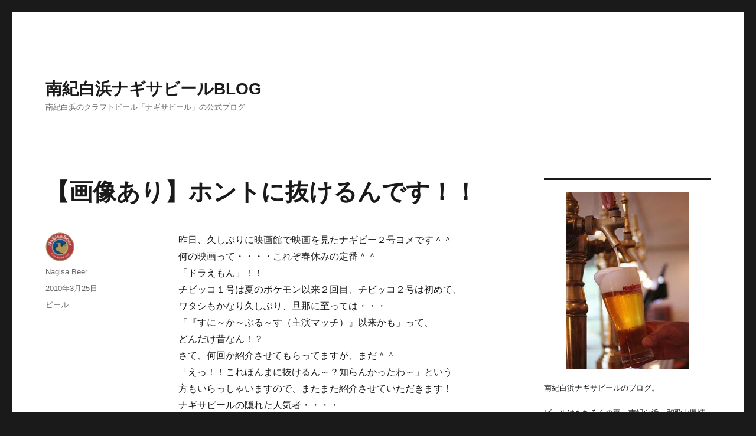

--- FILE ---
content_type: text/html; charset=UTF-8
request_url: https://www.nagisa.co.jp/blog/?p=2963
body_size: 13500
content:
<!DOCTYPE html>
<html lang="ja" class="no-js">
<head>
	<meta charset="UTF-8">
	<meta name="viewport" content="width=device-width, initial-scale=1">
	<link rel="profile" href="http://gmpg.org/xfn/11">
		<link rel="pingback" href="https://www.nagisa.co.jp/blog/xmlrpc.php">
		<script>(function(html){html.className = html.className.replace(/\bno-js\b/,'js')})(document.documentElement);</script>
<title>【画像あり】ホントに抜けるんです！！ &#8211; 南紀白浜ナギサビールBLOG</title>
<meta name='robots' content='max-image-preview:large' />
<link rel='dns-prefetch' href='//fonts.googleapis.com' />
<link href='https://fonts.gstatic.com' crossorigin rel='preconnect' />
<link rel="alternate" type="application/rss+xml" title="南紀白浜ナギサビールBLOG &raquo; フィード" href="https://www.nagisa.co.jp/blog/?feed=rss2" />
<link rel="alternate" type="application/rss+xml" title="南紀白浜ナギサビールBLOG &raquo; コメントフィード" href="https://www.nagisa.co.jp/blog/?feed=comments-rss2" />
<link rel="alternate" type="application/rss+xml" title="南紀白浜ナギサビールBLOG &raquo; 【画像あり】ホントに抜けるんです！！ のコメントのフィード" href="https://www.nagisa.co.jp/blog/?feed=rss2&#038;p=2963" />
<link rel="alternate" title="oEmbed (JSON)" type="application/json+oembed" href="https://www.nagisa.co.jp/blog/index.php?rest_route=%2Foembed%2F1.0%2Fembed&#038;url=https%3A%2F%2Fwww.nagisa.co.jp%2Fblog%2F%3Fp%3D2963" />
<link rel="alternate" title="oEmbed (XML)" type="text/xml+oembed" href="https://www.nagisa.co.jp/blog/index.php?rest_route=%2Foembed%2F1.0%2Fembed&#038;url=https%3A%2F%2Fwww.nagisa.co.jp%2Fblog%2F%3Fp%3D2963&#038;format=xml" />
<style id='wp-img-auto-sizes-contain-inline-css' type='text/css'>
img:is([sizes=auto i],[sizes^="auto," i]){contain-intrinsic-size:3000px 1500px}
/*# sourceURL=wp-img-auto-sizes-contain-inline-css */
</style>
<style id='wp-emoji-styles-inline-css' type='text/css'>

	img.wp-smiley, img.emoji {
		display: inline !important;
		border: none !important;
		box-shadow: none !important;
		height: 1em !important;
		width: 1em !important;
		margin: 0 0.07em !important;
		vertical-align: -0.1em !important;
		background: none !important;
		padding: 0 !important;
	}
/*# sourceURL=wp-emoji-styles-inline-css */
</style>
<style id='wp-block-library-inline-css' type='text/css'>
:root{--wp-block-synced-color:#7a00df;--wp-block-synced-color--rgb:122,0,223;--wp-bound-block-color:var(--wp-block-synced-color);--wp-editor-canvas-background:#ddd;--wp-admin-theme-color:#007cba;--wp-admin-theme-color--rgb:0,124,186;--wp-admin-theme-color-darker-10:#006ba1;--wp-admin-theme-color-darker-10--rgb:0,107,160.5;--wp-admin-theme-color-darker-20:#005a87;--wp-admin-theme-color-darker-20--rgb:0,90,135;--wp-admin-border-width-focus:2px}@media (min-resolution:192dpi){:root{--wp-admin-border-width-focus:1.5px}}.wp-element-button{cursor:pointer}:root .has-very-light-gray-background-color{background-color:#eee}:root .has-very-dark-gray-background-color{background-color:#313131}:root .has-very-light-gray-color{color:#eee}:root .has-very-dark-gray-color{color:#313131}:root .has-vivid-green-cyan-to-vivid-cyan-blue-gradient-background{background:linear-gradient(135deg,#00d084,#0693e3)}:root .has-purple-crush-gradient-background{background:linear-gradient(135deg,#34e2e4,#4721fb 50%,#ab1dfe)}:root .has-hazy-dawn-gradient-background{background:linear-gradient(135deg,#faaca8,#dad0ec)}:root .has-subdued-olive-gradient-background{background:linear-gradient(135deg,#fafae1,#67a671)}:root .has-atomic-cream-gradient-background{background:linear-gradient(135deg,#fdd79a,#004a59)}:root .has-nightshade-gradient-background{background:linear-gradient(135deg,#330968,#31cdcf)}:root .has-midnight-gradient-background{background:linear-gradient(135deg,#020381,#2874fc)}:root{--wp--preset--font-size--normal:16px;--wp--preset--font-size--huge:42px}.has-regular-font-size{font-size:1em}.has-larger-font-size{font-size:2.625em}.has-normal-font-size{font-size:var(--wp--preset--font-size--normal)}.has-huge-font-size{font-size:var(--wp--preset--font-size--huge)}.has-text-align-center{text-align:center}.has-text-align-left{text-align:left}.has-text-align-right{text-align:right}.has-fit-text{white-space:nowrap!important}#end-resizable-editor-section{display:none}.aligncenter{clear:both}.items-justified-left{justify-content:flex-start}.items-justified-center{justify-content:center}.items-justified-right{justify-content:flex-end}.items-justified-space-between{justify-content:space-between}.screen-reader-text{border:0;clip-path:inset(50%);height:1px;margin:-1px;overflow:hidden;padding:0;position:absolute;width:1px;word-wrap:normal!important}.screen-reader-text:focus{background-color:#ddd;clip-path:none;color:#444;display:block;font-size:1em;height:auto;left:5px;line-height:normal;padding:15px 23px 14px;text-decoration:none;top:5px;width:auto;z-index:100000}html :where(.has-border-color){border-style:solid}html :where([style*=border-top-color]){border-top-style:solid}html :where([style*=border-right-color]){border-right-style:solid}html :where([style*=border-bottom-color]){border-bottom-style:solid}html :where([style*=border-left-color]){border-left-style:solid}html :where([style*=border-width]){border-style:solid}html :where([style*=border-top-width]){border-top-style:solid}html :where([style*=border-right-width]){border-right-style:solid}html :where([style*=border-bottom-width]){border-bottom-style:solid}html :where([style*=border-left-width]){border-left-style:solid}html :where(img[class*=wp-image-]){height:auto;max-width:100%}:where(figure){margin:0 0 1em}html :where(.is-position-sticky){--wp-admin--admin-bar--position-offset:var(--wp-admin--admin-bar--height,0px)}@media screen and (max-width:600px){html :where(.is-position-sticky){--wp-admin--admin-bar--position-offset:0px}}

/*# sourceURL=wp-block-library-inline-css */
</style><style id='global-styles-inline-css' type='text/css'>
:root{--wp--preset--aspect-ratio--square: 1;--wp--preset--aspect-ratio--4-3: 4/3;--wp--preset--aspect-ratio--3-4: 3/4;--wp--preset--aspect-ratio--3-2: 3/2;--wp--preset--aspect-ratio--2-3: 2/3;--wp--preset--aspect-ratio--16-9: 16/9;--wp--preset--aspect-ratio--9-16: 9/16;--wp--preset--color--black: #000000;--wp--preset--color--cyan-bluish-gray: #abb8c3;--wp--preset--color--white: #fff;--wp--preset--color--pale-pink: #f78da7;--wp--preset--color--vivid-red: #cf2e2e;--wp--preset--color--luminous-vivid-orange: #ff6900;--wp--preset--color--luminous-vivid-amber: #fcb900;--wp--preset--color--light-green-cyan: #7bdcb5;--wp--preset--color--vivid-green-cyan: #00d084;--wp--preset--color--pale-cyan-blue: #8ed1fc;--wp--preset--color--vivid-cyan-blue: #0693e3;--wp--preset--color--vivid-purple: #9b51e0;--wp--preset--color--dark-gray: #1a1a1a;--wp--preset--color--medium-gray: #686868;--wp--preset--color--light-gray: #e5e5e5;--wp--preset--color--blue-gray: #4d545c;--wp--preset--color--bright-blue: #007acc;--wp--preset--color--light-blue: #9adffd;--wp--preset--color--dark-brown: #402b30;--wp--preset--color--medium-brown: #774e24;--wp--preset--color--dark-red: #640c1f;--wp--preset--color--bright-red: #ff675f;--wp--preset--color--yellow: #ffef8e;--wp--preset--gradient--vivid-cyan-blue-to-vivid-purple: linear-gradient(135deg,rgb(6,147,227) 0%,rgb(155,81,224) 100%);--wp--preset--gradient--light-green-cyan-to-vivid-green-cyan: linear-gradient(135deg,rgb(122,220,180) 0%,rgb(0,208,130) 100%);--wp--preset--gradient--luminous-vivid-amber-to-luminous-vivid-orange: linear-gradient(135deg,rgb(252,185,0) 0%,rgb(255,105,0) 100%);--wp--preset--gradient--luminous-vivid-orange-to-vivid-red: linear-gradient(135deg,rgb(255,105,0) 0%,rgb(207,46,46) 100%);--wp--preset--gradient--very-light-gray-to-cyan-bluish-gray: linear-gradient(135deg,rgb(238,238,238) 0%,rgb(169,184,195) 100%);--wp--preset--gradient--cool-to-warm-spectrum: linear-gradient(135deg,rgb(74,234,220) 0%,rgb(151,120,209) 20%,rgb(207,42,186) 40%,rgb(238,44,130) 60%,rgb(251,105,98) 80%,rgb(254,248,76) 100%);--wp--preset--gradient--blush-light-purple: linear-gradient(135deg,rgb(255,206,236) 0%,rgb(152,150,240) 100%);--wp--preset--gradient--blush-bordeaux: linear-gradient(135deg,rgb(254,205,165) 0%,rgb(254,45,45) 50%,rgb(107,0,62) 100%);--wp--preset--gradient--luminous-dusk: linear-gradient(135deg,rgb(255,203,112) 0%,rgb(199,81,192) 50%,rgb(65,88,208) 100%);--wp--preset--gradient--pale-ocean: linear-gradient(135deg,rgb(255,245,203) 0%,rgb(182,227,212) 50%,rgb(51,167,181) 100%);--wp--preset--gradient--electric-grass: linear-gradient(135deg,rgb(202,248,128) 0%,rgb(113,206,126) 100%);--wp--preset--gradient--midnight: linear-gradient(135deg,rgb(2,3,129) 0%,rgb(40,116,252) 100%);--wp--preset--font-size--small: 13px;--wp--preset--font-size--medium: 20px;--wp--preset--font-size--large: 36px;--wp--preset--font-size--x-large: 42px;--wp--preset--spacing--20: 0.44rem;--wp--preset--spacing--30: 0.67rem;--wp--preset--spacing--40: 1rem;--wp--preset--spacing--50: 1.5rem;--wp--preset--spacing--60: 2.25rem;--wp--preset--spacing--70: 3.38rem;--wp--preset--spacing--80: 5.06rem;--wp--preset--shadow--natural: 6px 6px 9px rgba(0, 0, 0, 0.2);--wp--preset--shadow--deep: 12px 12px 50px rgba(0, 0, 0, 0.4);--wp--preset--shadow--sharp: 6px 6px 0px rgba(0, 0, 0, 0.2);--wp--preset--shadow--outlined: 6px 6px 0px -3px rgb(255, 255, 255), 6px 6px rgb(0, 0, 0);--wp--preset--shadow--crisp: 6px 6px 0px rgb(0, 0, 0);}:where(.is-layout-flex){gap: 0.5em;}:where(.is-layout-grid){gap: 0.5em;}body .is-layout-flex{display: flex;}.is-layout-flex{flex-wrap: wrap;align-items: center;}.is-layout-flex > :is(*, div){margin: 0;}body .is-layout-grid{display: grid;}.is-layout-grid > :is(*, div){margin: 0;}:where(.wp-block-columns.is-layout-flex){gap: 2em;}:where(.wp-block-columns.is-layout-grid){gap: 2em;}:where(.wp-block-post-template.is-layout-flex){gap: 1.25em;}:where(.wp-block-post-template.is-layout-grid){gap: 1.25em;}.has-black-color{color: var(--wp--preset--color--black) !important;}.has-cyan-bluish-gray-color{color: var(--wp--preset--color--cyan-bluish-gray) !important;}.has-white-color{color: var(--wp--preset--color--white) !important;}.has-pale-pink-color{color: var(--wp--preset--color--pale-pink) !important;}.has-vivid-red-color{color: var(--wp--preset--color--vivid-red) !important;}.has-luminous-vivid-orange-color{color: var(--wp--preset--color--luminous-vivid-orange) !important;}.has-luminous-vivid-amber-color{color: var(--wp--preset--color--luminous-vivid-amber) !important;}.has-light-green-cyan-color{color: var(--wp--preset--color--light-green-cyan) !important;}.has-vivid-green-cyan-color{color: var(--wp--preset--color--vivid-green-cyan) !important;}.has-pale-cyan-blue-color{color: var(--wp--preset--color--pale-cyan-blue) !important;}.has-vivid-cyan-blue-color{color: var(--wp--preset--color--vivid-cyan-blue) !important;}.has-vivid-purple-color{color: var(--wp--preset--color--vivid-purple) !important;}.has-black-background-color{background-color: var(--wp--preset--color--black) !important;}.has-cyan-bluish-gray-background-color{background-color: var(--wp--preset--color--cyan-bluish-gray) !important;}.has-white-background-color{background-color: var(--wp--preset--color--white) !important;}.has-pale-pink-background-color{background-color: var(--wp--preset--color--pale-pink) !important;}.has-vivid-red-background-color{background-color: var(--wp--preset--color--vivid-red) !important;}.has-luminous-vivid-orange-background-color{background-color: var(--wp--preset--color--luminous-vivid-orange) !important;}.has-luminous-vivid-amber-background-color{background-color: var(--wp--preset--color--luminous-vivid-amber) !important;}.has-light-green-cyan-background-color{background-color: var(--wp--preset--color--light-green-cyan) !important;}.has-vivid-green-cyan-background-color{background-color: var(--wp--preset--color--vivid-green-cyan) !important;}.has-pale-cyan-blue-background-color{background-color: var(--wp--preset--color--pale-cyan-blue) !important;}.has-vivid-cyan-blue-background-color{background-color: var(--wp--preset--color--vivid-cyan-blue) !important;}.has-vivid-purple-background-color{background-color: var(--wp--preset--color--vivid-purple) !important;}.has-black-border-color{border-color: var(--wp--preset--color--black) !important;}.has-cyan-bluish-gray-border-color{border-color: var(--wp--preset--color--cyan-bluish-gray) !important;}.has-white-border-color{border-color: var(--wp--preset--color--white) !important;}.has-pale-pink-border-color{border-color: var(--wp--preset--color--pale-pink) !important;}.has-vivid-red-border-color{border-color: var(--wp--preset--color--vivid-red) !important;}.has-luminous-vivid-orange-border-color{border-color: var(--wp--preset--color--luminous-vivid-orange) !important;}.has-luminous-vivid-amber-border-color{border-color: var(--wp--preset--color--luminous-vivid-amber) !important;}.has-light-green-cyan-border-color{border-color: var(--wp--preset--color--light-green-cyan) !important;}.has-vivid-green-cyan-border-color{border-color: var(--wp--preset--color--vivid-green-cyan) !important;}.has-pale-cyan-blue-border-color{border-color: var(--wp--preset--color--pale-cyan-blue) !important;}.has-vivid-cyan-blue-border-color{border-color: var(--wp--preset--color--vivid-cyan-blue) !important;}.has-vivid-purple-border-color{border-color: var(--wp--preset--color--vivid-purple) !important;}.has-vivid-cyan-blue-to-vivid-purple-gradient-background{background: var(--wp--preset--gradient--vivid-cyan-blue-to-vivid-purple) !important;}.has-light-green-cyan-to-vivid-green-cyan-gradient-background{background: var(--wp--preset--gradient--light-green-cyan-to-vivid-green-cyan) !important;}.has-luminous-vivid-amber-to-luminous-vivid-orange-gradient-background{background: var(--wp--preset--gradient--luminous-vivid-amber-to-luminous-vivid-orange) !important;}.has-luminous-vivid-orange-to-vivid-red-gradient-background{background: var(--wp--preset--gradient--luminous-vivid-orange-to-vivid-red) !important;}.has-very-light-gray-to-cyan-bluish-gray-gradient-background{background: var(--wp--preset--gradient--very-light-gray-to-cyan-bluish-gray) !important;}.has-cool-to-warm-spectrum-gradient-background{background: var(--wp--preset--gradient--cool-to-warm-spectrum) !important;}.has-blush-light-purple-gradient-background{background: var(--wp--preset--gradient--blush-light-purple) !important;}.has-blush-bordeaux-gradient-background{background: var(--wp--preset--gradient--blush-bordeaux) !important;}.has-luminous-dusk-gradient-background{background: var(--wp--preset--gradient--luminous-dusk) !important;}.has-pale-ocean-gradient-background{background: var(--wp--preset--gradient--pale-ocean) !important;}.has-electric-grass-gradient-background{background: var(--wp--preset--gradient--electric-grass) !important;}.has-midnight-gradient-background{background: var(--wp--preset--gradient--midnight) !important;}.has-small-font-size{font-size: var(--wp--preset--font-size--small) !important;}.has-medium-font-size{font-size: var(--wp--preset--font-size--medium) !important;}.has-large-font-size{font-size: var(--wp--preset--font-size--large) !important;}.has-x-large-font-size{font-size: var(--wp--preset--font-size--x-large) !important;}
/*# sourceURL=global-styles-inline-css */
</style>

<style id='classic-theme-styles-inline-css' type='text/css'>
/*! This file is auto-generated */
.wp-block-button__link{color:#fff;background-color:#32373c;border-radius:9999px;box-shadow:none;text-decoration:none;padding:calc(.667em + 2px) calc(1.333em + 2px);font-size:1.125em}.wp-block-file__button{background:#32373c;color:#fff;text-decoration:none}
/*# sourceURL=/wp-includes/css/classic-themes.min.css */
</style>
<link rel='stylesheet' id='twentysixteen-fonts-css' href='https://fonts.googleapis.com/css?family=Merriweather%3A400%2C700%2C900%2C400italic%2C700italic%2C900italic%7CInconsolata%3A400&#038;subset=latin%2Clatin-ext' type='text/css' media='all' />
<link rel='stylesheet' id='genericons-css' href='https://www.nagisa.co.jp/blog/wp-content/plugins/jetpack/_inc/genericons/genericons/genericons.css?ver=3.1' type='text/css' media='all' />
<link rel='stylesheet' id='twentysixteen-style-css' href='https://www.nagisa.co.jp/blog/wp-content/themes/twentysixteen/style.css?ver=6.9' type='text/css' media='all' />
<link rel='stylesheet' id='twentysixteen-block-style-css' href='https://www.nagisa.co.jp/blog/wp-content/themes/twentysixteen/css/blocks.css?ver=20181230' type='text/css' media='all' />
<script type="text/javascript" src="https://www.nagisa.co.jp/blog/wp-includes/js/jquery/jquery.min.js?ver=3.7.1" id="jquery-core-js"></script>
<script type="text/javascript" src="https://www.nagisa.co.jp/blog/wp-includes/js/jquery/jquery-migrate.min.js?ver=3.4.1" id="jquery-migrate-js"></script>
<link rel="https://api.w.org/" href="https://www.nagisa.co.jp/blog/index.php?rest_route=/" /><link rel="alternate" title="JSON" type="application/json" href="https://www.nagisa.co.jp/blog/index.php?rest_route=/wp/v2/posts/2963" /><link rel="EditURI" type="application/rsd+xml" title="RSD" href="https://www.nagisa.co.jp/blog/xmlrpc.php?rsd" />
<meta name="generator" content="WordPress 6.9" />
<link rel="canonical" href="https://www.nagisa.co.jp/blog/?p=2963" />
<link rel='shortlink' href='https://www.nagisa.co.jp/blog/?p=2963' />
		<script>
			document.documentElement.className = document.documentElement.className.replace( 'no-js', 'js' );
		</script>
				<style>
			.no-js img.lazyload { display: none; }
			figure.wp-block-image img.lazyloading { min-width: 150px; }
							.lazyload, .lazyloading { opacity: 0; }
				.lazyloaded {
					opacity: 1;
					transition: opacity 400ms;
					transition-delay: 0ms;
				}
					</style>
		<style type="text/css">.recentcomments a{display:inline !important;padding:0 !important;margin:0 !important;}</style></head>

<body class="wp-singular post-template-default single single-post postid-2963 single-format-standard wp-embed-responsive wp-theme-twentysixteen">
<div id="page" class="site">
	<div class="site-inner">
		<a class="skip-link screen-reader-text" href="#content">コンテンツへスキップ</a>

		<header id="masthead" class="site-header" role="banner">
			<div class="site-header-main">
				<div class="site-branding">
					
											<p class="site-title"><a href="https://www.nagisa.co.jp/blog/" rel="home">南紀白浜ナギサビールBLOG</a></p>
												<p class="site-description">南紀白浜のクラフトビール「ナギサビール」の公式ブログ</p>
									</div><!-- .site-branding -->

							</div><!-- .site-header-main -->

					</header><!-- .site-header -->

		<div id="content" class="site-content">

<div id="primary" class="content-area">
	<main id="main" class="site-main" role="main">
		
<article id="post-2963" class="post-2963 post type-post status-publish format-standard hentry category-7">
	<header class="entry-header">
		<h1 class="entry-title">【画像あり】ホントに抜けるんです！！</h1>	</header><!-- .entry-header -->

	
	
	<div class="entry-content">
		<p>昨日、久しぶりに映画館で映画を見たナギビー２号ヨメです＾＾<br />
何の映画って・・・・これぞ春休みの定番＾＾<br />
「ドラえもん」！！<br />
チビッコ１号は夏のポケモン以来２回目、チビッコ２号は初めて、<br />
ワタシもかなり久しぶり、旦那に至っては・・・<br />
「『すに～か～ぶる～す（主演マッチ）』以来かも」って、<br />
どんだけ昔なん！？<br />
さて、何回か紹介させてもらってますが、まだ＾＾<br />
「えっ！！これほんまに抜けるん～？知らんかったわ～」という<br />
方もいらっしゃいますので、またまた紹介させていただきます！<br />
ナギサビールの隠れた人気者・・・・<br />
　■□■ナギサビールオリジナル栓抜きキーホルダー■□■<br />
NagisaBeerの刻印がイイかんじでしょ～～＾＾<br />
で、もちろんホントに栓、抜けます！！<br />
ナギサビールの栓だけじゃなく、なんでも＾＾<br />
で、実はなんと・・・Ｍａｄｅ　in　Ｕ・Ｓ・Ａなんです～♪<br />
ナギビースタッフはみ～んな、いつでもどこでもすぐに！！<br />
ナギサビールをシュポッと出来るように、肌身離さず持ってます＾＾<br />
フツーにいいカンジでしょ♪<br />
工場とバーリィでお買い求めいただけます～～♪<br />
<center><img   data-src='//image.space.rakuten.co.jp/lg01/02/0000021802/22/img1cd2e04czik5zj.jpeg' class='img_d lazyload' src='[data-uri]'><noscript><img src='//image.space.rakuten.co.jp/lg01/02/0000021802/22/img1cd2e04czik5zj.jpeg' class='img_d'></noscript></center></p>
	</div><!-- .entry-content -->

	<footer class="entry-footer">
		<span class="byline"><span class="author vcard"><img alt=''  data-srcset='https://secure.gravatar.com/avatar/12d275bccffd8572f558639b62dc60b34c3323092ecfa873b5119095b338bff3?s=98&#038;d=mm&#038;r=g 2x'  height='49' width='49' decoding='async' data-src='https://secure.gravatar.com/avatar/12d275bccffd8572f558639b62dc60b34c3323092ecfa873b5119095b338bff3?s=49&#038;d=mm&#038;r=g' class='avatar avatar-49 photo lazyload' src='[data-uri]' /><noscript><img alt='' src='https://secure.gravatar.com/avatar/12d275bccffd8572f558639b62dc60b34c3323092ecfa873b5119095b338bff3?s=49&#038;d=mm&#038;r=g' srcset='https://secure.gravatar.com/avatar/12d275bccffd8572f558639b62dc60b34c3323092ecfa873b5119095b338bff3?s=98&#038;d=mm&#038;r=g 2x' class='avatar avatar-49 photo' height='49' width='49' decoding='async'/></noscript><span class="screen-reader-text">投稿者 </span> <a class="url fn n" href="https://www.nagisa.co.jp/blog/?author=2">Nagisa Beer</a></span></span><span class="posted-on"><span class="screen-reader-text">投稿日: </span><a href="https://www.nagisa.co.jp/blog/?p=2963" rel="bookmark"><time class="entry-date published" datetime="2010-03-25T20:00:00+09:00">2010年3月25日</time><time class="updated" datetime="2019-11-05T20:37:25+09:00">2019年11月5日</time></a></span><span class="cat-links"><span class="screen-reader-text">カテゴリー </span><a href="https://www.nagisa.co.jp/blog/?cat=7" rel="category">ビール</a></span>			</footer><!-- .entry-footer -->
</article><!-- #post-2963 -->

<div id="comments" class="comments-area">

	
	
		<div id="respond" class="comment-respond">
		<h2 id="reply-title" class="comment-reply-title">コメントを残す <small><a rel="nofollow" id="cancel-comment-reply-link" href="/blog/?p=2963#respond" style="display:none;">コメントをキャンセル</a></small></h2><form action="https://www.nagisa.co.jp/blog/wp-comments-post.php" method="post" id="commentform" class="comment-form"><p class="comment-notes"><span id="email-notes">メールアドレスが公開されることはありません。</span> <span class="required-field-message"><span class="required">※</span> が付いている欄は必須項目です</span></p><p class="comment-form-comment"><label for="comment">コメント <span class="required">※</span></label> <textarea id="comment" name="comment" cols="45" rows="8" maxlength="65525" required></textarea></p><p class="comment-form-author"><label for="author">名前 <span class="required">※</span></label> <input id="author" name="author" type="text" value="" size="30" maxlength="245" autocomplete="name" required /></p>
<p class="comment-form-email"><label for="email">メール <span class="required">※</span></label> <input id="email" name="email" type="email" value="" size="30" maxlength="100" aria-describedby="email-notes" autocomplete="email" required /></p>
<p class="comment-form-url"><label for="url">サイト</label> <input id="url" name="url" type="url" value="" size="30" maxlength="200" autocomplete="url" /></p>
<p class="comment-form-cookies-consent"><input id="wp-comment-cookies-consent" name="wp-comment-cookies-consent" type="checkbox" value="yes" /> <label for="wp-comment-cookies-consent">次回のコメントで使用するためブラウザーに自分の名前、メールアドレス、サイトを保存する。</label></p>
<p class="form-submit"><input name="submit" type="submit" id="submit" class="submit" value="コメントを送信" /> <input type='hidden' name='comment_post_ID' value='2963' id='comment_post_ID' />
<input type='hidden' name='comment_parent' id='comment_parent' value='0' />
</p><p style="display: none;"><input type="hidden" id="akismet_comment_nonce" name="akismet_comment_nonce" value="cf0f862256" /></p><p style="display: none;"><input type="hidden" id="ak_js" name="ak_js" value="55"/></p></form>	</div><!-- #respond -->
	
</div><!-- .comments-area -->

	<nav class="navigation post-navigation" aria-label="投稿">
		<h2 class="screen-reader-text">投稿ナビゲーション</h2>
		<div class="nav-links"><div class="nav-previous"><a href="https://www.nagisa.co.jp/blog/?p=2964" rel="prev"><span class="meta-nav" aria-hidden="true">前</span> <span class="screen-reader-text">過去の投稿:</span> <span class="post-title">【画像あり】ドイツからやってきた動物たち♪</span></a></div><div class="nav-next"><a href="https://www.nagisa.co.jp/blog/?p=2962" rel="next"><span class="meta-nav" aria-hidden="true">次</span> <span class="screen-reader-text">次の投稿:</span> <span class="post-title">【画像あり】もうすぐ完成～～♪</span></a></div></div>
	</nav>
	</main><!-- .site-main -->

	
</div><!-- .content-area -->


	<aside id="secondary" class="sidebar widget-area" role="complementary">
		<section id="text-2" class="widget widget_text">			<div class="textwidget"><p><img loading="lazy" decoding="async"   alt="" width="208" height="300" data-srcset="https://www.nagisa.co.jp/blog/wp-content/uploads/imgf65d6168zik4zj-208x300.jpeg 208w, https://www.nagisa.co.jp/blog/wp-content/uploads/imgf65d6168zik4zj.jpeg 360w"  data-src="https://www.nagisa.co.jp/blog/wp-content/uploads/imgf65d6168zik4zj-208x300.jpeg" data-sizes="auto, (max-width: 208px) 85vw, 208px" class="size-medium wp-image-1606 aligncenter lazyload" src="[data-uri]" /><noscript><img loading="lazy" decoding="async" class="size-medium wp-image-1606 aligncenter" src="https://www.nagisa.co.jp/blog/wp-content/uploads/imgf65d6168zik4zj-208x300.jpeg" alt="" width="208" height="300" srcset="https://www.nagisa.co.jp/blog/wp-content/uploads/imgf65d6168zik4zj-208x300.jpeg 208w, https://www.nagisa.co.jp/blog/wp-content/uploads/imgf65d6168zik4zj.jpeg 360w" sizes="auto, (max-width: 208px) 85vw, 208px" /></noscript></p>
<p>南紀白浜ナギサビールのブログ。</p>
<p>ビールはもちろんの事、南紀白浜・和歌山県情報・ グルメ関係その他、何でもザックバランに書いていきたいと思います。</p>
<p>【ナギサビールブログ】<br />
<a href="https://www.nagisa.co.jp/blog/">https://www.nagisa.co.jp/blog/</a></p>
<p>【ナギサビール公式HP】<a href="https://www.nagisa.co.jp/">https://www.nagisa.co.jp/</a></p>
</div>
		</section><section id="text-3" class="widget widget_text">			<div class="textwidget"><p><a href="https://www.nagisa.co.jp/f/dealer"><img loading="lazy" decoding="async"   alt="ナギサビールが買える・飲めるお店紹介" width="300" height="114" data-srcset="https://www.nagisa.co.jp/blog/wp-content/uploads/side-dealer-300x114.jpg 300w, https://www.nagisa.co.jp/blog/wp-content/uploads/side-dealer.jpg 480w"  data-src="https://www.nagisa.co.jp/blog/wp-content/uploads/side-dealer-300x114.jpg" data-sizes="auto, (max-width: 300px) 85vw, 300px" class="alignnone size-medium wp-image-7527 lazyload" src="[data-uri]" /><noscript><img loading="lazy" decoding="async" class="alignnone size-medium wp-image-7527" src="https://www.nagisa.co.jp/blog/wp-content/uploads/side-dealer-300x114.jpg" alt="ナギサビールが買える・飲めるお店紹介" width="300" height="114" srcset="https://www.nagisa.co.jp/blog/wp-content/uploads/side-dealer-300x114.jpg 300w, https://www.nagisa.co.jp/blog/wp-content/uploads/side-dealer.jpg 480w" sizes="auto, (max-width: 300px) 85vw, 300px" /></noscript></a></p>
<p><a href="https://www.nagisa.co.jp/f/kengaku"><img loading="lazy" decoding="async"   alt="ナギサビール工場見学" width="300" height="114" data-srcset="https://www.nagisa.co.jp/blog/wp-content/uploads/side-kengaku-50-300x114.jpg 300w, https://www.nagisa.co.jp/blog/wp-content/uploads/side-kengaku-50.jpg 481w"  data-src="https://www.nagisa.co.jp/blog/wp-content/uploads/side-kengaku-50-300x114.jpg" data-sizes="auto, (max-width: 300px) 85vw, 300px" class="alignnone size-medium wp-image-7525 lazyload" src="[data-uri]" /><noscript><img loading="lazy" decoding="async" class="alignnone size-medium wp-image-7525" src="https://www.nagisa.co.jp/blog/wp-content/uploads/side-kengaku-50-300x114.jpg" alt="ナギサビール工場見学" width="300" height="114" srcset="https://www.nagisa.co.jp/blog/wp-content/uploads/side-kengaku-50-300x114.jpg 300w, https://www.nagisa.co.jp/blog/wp-content/uploads/side-kengaku-50.jpg 481w" sizes="auto, (max-width: 300px) 85vw, 300px" /></noscript></a></p>
<p><a href="https://www.nagisa.co.jp/f/about#access"><img loading="lazy" decoding="async"   alt="ナギサビールへのアクセス案内" width="300" height="114" data-srcset="https://www.nagisa.co.jp/blog/wp-content/uploads/side-access-300x114.jpg 300w, https://www.nagisa.co.jp/blog/wp-content/uploads/side-access.jpg 480w"  data-src="https://www.nagisa.co.jp/blog/wp-content/uploads/side-access-300x114.jpg" data-sizes="auto, (max-width: 300px) 85vw, 300px" class="alignnone size-medium wp-image-7524 lazyload" src="[data-uri]" /><noscript><img loading="lazy" decoding="async" class="alignnone size-medium wp-image-7524" src="https://www.nagisa.co.jp/blog/wp-content/uploads/side-access-300x114.jpg" alt="ナギサビールへのアクセス案内" width="300" height="114" srcset="https://www.nagisa.co.jp/blog/wp-content/uploads/side-access-300x114.jpg 300w, https://www.nagisa.co.jp/blog/wp-content/uploads/side-access.jpg 480w" sizes="auto, (max-width: 300px) 85vw, 300px" /></noscript> </a></p>
<p><a href="https://www.nagisa.co.jp/f/barley"><img loading="lazy" decoding="async"   alt="ナギサビール工場直営レストラン「バーリィ」" width="300" height="114" data-srcset="https://www.nagisa.co.jp/blog/wp-content/uploads/side-barley-50-300x114.jpg 300w, https://www.nagisa.co.jp/blog/wp-content/uploads/side-barley-50.jpg 481w"  data-src="https://www.nagisa.co.jp/blog/wp-content/uploads/side-barley-50-300x114.jpg" data-sizes="auto, (max-width: 300px) 85vw, 300px" class="alignnone size-medium wp-image-7526 lazyload" src="[data-uri]" /><noscript><img loading="lazy" decoding="async" class="alignnone size-medium wp-image-7526" src="https://www.nagisa.co.jp/blog/wp-content/uploads/side-barley-50-300x114.jpg" alt="ナギサビール工場直営レストラン「バーリィ」" width="300" height="114" srcset="https://www.nagisa.co.jp/blog/wp-content/uploads/side-barley-50-300x114.jpg 300w, https://www.nagisa.co.jp/blog/wp-content/uploads/side-barley-50.jpg 481w" sizes="auto, (max-width: 300px) 85vw, 300px" /></noscript></a></p>
</div>
		</section><section id="search-2" class="widget widget_search">
<form role="search" method="get" class="search-form" action="https://www.nagisa.co.jp/blog/">
	<label>
		<span class="screen-reader-text">検索対象:</span>
		<input type="search" class="search-field" placeholder="検索 &hellip;" value="" name="s" />
	</label>
	<button type="submit" class="search-submit"><span class="screen-reader-text">検索</span></button>
</form>
</section>
		<section id="recent-posts-2" class="widget widget_recent_entries">
		<h2 class="widget-title">最近の投稿</h2>
		<ul>
											<li>
					<a href="https://www.nagisa.co.jp/blog/?p=9737">大型連休のお疲れは…　ナギサビールで癒してください🍺</a>
									</li>
											<li>
					<a href="https://www.nagisa.co.jp/blog/?p=9733">【ゴールデンエール】やはり大人気☆ オンラインショップでも白浜町内でも…</a>
									</li>
											<li>
					<a href="https://www.nagisa.co.jp/blog/?p=9728">幸運を呼ぶ空港ビール【ファースト・ラック】毎日新聞に掲載していただきました</a>
									</li>
											<li>
					<a href="https://www.nagisa.co.jp/blog/?p=9725">新作【ラムレーズンサンド】コラボ🍇</a>
									</li>
											<li>
					<a href="https://www.nagisa.co.jp/blog/?p=9720">【クラシック・デュンケルヴァイツェン】終売間近です✨</a>
									</li>
					</ul>

		</section><section id="recent-comments-2" class="widget widget_recent_comments"><h2 class="widget-title">最近のコメント</h2><ul id="recentcomments"><li class="recentcomments"><a href="https://www.nagisa.co.jp/blog/?p=9716#comment-5567">直営レストラン【バーリィ】閉店のお知らせ</a> に <span class="comment-author-link">cancan-58</span> より</li><li class="recentcomments"><a href="https://www.nagisa.co.jp/blog/?p=9716#comment-5188">直営レストラン【バーリィ】閉店のお知らせ</a> に <span class="comment-author-link"><a href="https://www.nagisa.co.jp" class="url" rel="ugc">Nagisa Beer</a></span> より</li><li class="recentcomments"><a href="https://www.nagisa.co.jp/blog/?p=9716#comment-5187">直営レストラン【バーリィ】閉店のお知らせ</a> に <span class="comment-author-link"><a href="https://www.nagisa.co.jp" class="url" rel="ugc">Nagisa Beer</a></span> より</li><li class="recentcomments"><a href="https://www.nagisa.co.jp/blog/?p=9716#comment-5186">直営レストラン【バーリィ】閉店のお知らせ</a> に <span class="comment-author-link">K.Kubo</span> より</li><li class="recentcomments"><a href="https://www.nagisa.co.jp/blog/?p=9716#comment-4912">直営レストラン【バーリィ】閉店のお知らせ</a> に <span class="comment-author-link">石割透</span> より</li></ul></section><section id="archives-2" class="widget widget_archive"><h2 class="widget-title">アーカイブ</h2>
			<ul>
					<li><a href='https://www.nagisa.co.jp/blog/?m=202505'>2025年5月</a></li>
	<li><a href='https://www.nagisa.co.jp/blog/?m=202504'>2025年4月</a></li>
	<li><a href='https://www.nagisa.co.jp/blog/?m=202303'>2023年3月</a></li>
	<li><a href='https://www.nagisa.co.jp/blog/?m=202302'>2023年2月</a></li>
	<li><a href='https://www.nagisa.co.jp/blog/?m=202210'>2022年10月</a></li>
	<li><a href='https://www.nagisa.co.jp/blog/?m=202206'>2022年6月</a></li>
	<li><a href='https://www.nagisa.co.jp/blog/?m=202202'>2022年2月</a></li>
	<li><a href='https://www.nagisa.co.jp/blog/?m=202201'>2022年1月</a></li>
	<li><a href='https://www.nagisa.co.jp/blog/?m=202111'>2021年11月</a></li>
	<li><a href='https://www.nagisa.co.jp/blog/?m=202109'>2021年9月</a></li>
	<li><a href='https://www.nagisa.co.jp/blog/?m=202107'>2021年7月</a></li>
	<li><a href='https://www.nagisa.co.jp/blog/?m=202106'>2021年6月</a></li>
	<li><a href='https://www.nagisa.co.jp/blog/?m=202105'>2021年5月</a></li>
	<li><a href='https://www.nagisa.co.jp/blog/?m=202104'>2021年4月</a></li>
	<li><a href='https://www.nagisa.co.jp/blog/?m=202103'>2021年3月</a></li>
	<li><a href='https://www.nagisa.co.jp/blog/?m=202101'>2021年1月</a></li>
	<li><a href='https://www.nagisa.co.jp/blog/?m=202012'>2020年12月</a></li>
	<li><a href='https://www.nagisa.co.jp/blog/?m=202011'>2020年11月</a></li>
	<li><a href='https://www.nagisa.co.jp/blog/?m=202010'>2020年10月</a></li>
	<li><a href='https://www.nagisa.co.jp/blog/?m=202009'>2020年9月</a></li>
	<li><a href='https://www.nagisa.co.jp/blog/?m=202008'>2020年8月</a></li>
	<li><a href='https://www.nagisa.co.jp/blog/?m=202007'>2020年7月</a></li>
	<li><a href='https://www.nagisa.co.jp/blog/?m=202006'>2020年6月</a></li>
	<li><a href='https://www.nagisa.co.jp/blog/?m=202005'>2020年5月</a></li>
	<li><a href='https://www.nagisa.co.jp/blog/?m=202004'>2020年4月</a></li>
	<li><a href='https://www.nagisa.co.jp/blog/?m=202003'>2020年3月</a></li>
	<li><a href='https://www.nagisa.co.jp/blog/?m=202002'>2020年2月</a></li>
	<li><a href='https://www.nagisa.co.jp/blog/?m=202001'>2020年1月</a></li>
	<li><a href='https://www.nagisa.co.jp/blog/?m=201912'>2019年12月</a></li>
	<li><a href='https://www.nagisa.co.jp/blog/?m=201911'>2019年11月</a></li>
	<li><a href='https://www.nagisa.co.jp/blog/?m=201910'>2019年10月</a></li>
	<li><a href='https://www.nagisa.co.jp/blog/?m=201909'>2019年9月</a></li>
	<li><a href='https://www.nagisa.co.jp/blog/?m=201908'>2019年8月</a></li>
	<li><a href='https://www.nagisa.co.jp/blog/?m=201907'>2019年7月</a></li>
	<li><a href='https://www.nagisa.co.jp/blog/?m=201906'>2019年6月</a></li>
	<li><a href='https://www.nagisa.co.jp/blog/?m=201905'>2019年5月</a></li>
	<li><a href='https://www.nagisa.co.jp/blog/?m=201904'>2019年4月</a></li>
	<li><a href='https://www.nagisa.co.jp/blog/?m=201903'>2019年3月</a></li>
	<li><a href='https://www.nagisa.co.jp/blog/?m=201902'>2019年2月</a></li>
	<li><a href='https://www.nagisa.co.jp/blog/?m=201901'>2019年1月</a></li>
	<li><a href='https://www.nagisa.co.jp/blog/?m=201812'>2018年12月</a></li>
	<li><a href='https://www.nagisa.co.jp/blog/?m=201811'>2018年11月</a></li>
	<li><a href='https://www.nagisa.co.jp/blog/?m=201810'>2018年10月</a></li>
	<li><a href='https://www.nagisa.co.jp/blog/?m=201809'>2018年9月</a></li>
	<li><a href='https://www.nagisa.co.jp/blog/?m=201808'>2018年8月</a></li>
	<li><a href='https://www.nagisa.co.jp/blog/?m=201807'>2018年7月</a></li>
	<li><a href='https://www.nagisa.co.jp/blog/?m=201806'>2018年6月</a></li>
	<li><a href='https://www.nagisa.co.jp/blog/?m=201805'>2018年5月</a></li>
	<li><a href='https://www.nagisa.co.jp/blog/?m=201804'>2018年4月</a></li>
	<li><a href='https://www.nagisa.co.jp/blog/?m=201803'>2018年3月</a></li>
	<li><a href='https://www.nagisa.co.jp/blog/?m=201802'>2018年2月</a></li>
	<li><a href='https://www.nagisa.co.jp/blog/?m=201801'>2018年1月</a></li>
	<li><a href='https://www.nagisa.co.jp/blog/?m=201712'>2017年12月</a></li>
	<li><a href='https://www.nagisa.co.jp/blog/?m=201711'>2017年11月</a></li>
	<li><a href='https://www.nagisa.co.jp/blog/?m=201710'>2017年10月</a></li>
	<li><a href='https://www.nagisa.co.jp/blog/?m=201709'>2017年9月</a></li>
	<li><a href='https://www.nagisa.co.jp/blog/?m=201708'>2017年8月</a></li>
	<li><a href='https://www.nagisa.co.jp/blog/?m=201707'>2017年7月</a></li>
	<li><a href='https://www.nagisa.co.jp/blog/?m=201706'>2017年6月</a></li>
	<li><a href='https://www.nagisa.co.jp/blog/?m=201705'>2017年5月</a></li>
	<li><a href='https://www.nagisa.co.jp/blog/?m=201704'>2017年4月</a></li>
	<li><a href='https://www.nagisa.co.jp/blog/?m=201703'>2017年3月</a></li>
	<li><a href='https://www.nagisa.co.jp/blog/?m=201702'>2017年2月</a></li>
	<li><a href='https://www.nagisa.co.jp/blog/?m=201701'>2017年1月</a></li>
	<li><a href='https://www.nagisa.co.jp/blog/?m=201611'>2016年11月</a></li>
	<li><a href='https://www.nagisa.co.jp/blog/?m=201610'>2016年10月</a></li>
	<li><a href='https://www.nagisa.co.jp/blog/?m=201609'>2016年9月</a></li>
	<li><a href='https://www.nagisa.co.jp/blog/?m=201607'>2016年7月</a></li>
	<li><a href='https://www.nagisa.co.jp/blog/?m=201606'>2016年6月</a></li>
	<li><a href='https://www.nagisa.co.jp/blog/?m=201605'>2016年5月</a></li>
	<li><a href='https://www.nagisa.co.jp/blog/?m=201506'>2015年6月</a></li>
	<li><a href='https://www.nagisa.co.jp/blog/?m=201505'>2015年5月</a></li>
	<li><a href='https://www.nagisa.co.jp/blog/?m=201504'>2015年4月</a></li>
	<li><a href='https://www.nagisa.co.jp/blog/?m=201503'>2015年3月</a></li>
	<li><a href='https://www.nagisa.co.jp/blog/?m=201502'>2015年2月</a></li>
	<li><a href='https://www.nagisa.co.jp/blog/?m=201501'>2015年1月</a></li>
	<li><a href='https://www.nagisa.co.jp/blog/?m=201412'>2014年12月</a></li>
	<li><a href='https://www.nagisa.co.jp/blog/?m=201411'>2014年11月</a></li>
	<li><a href='https://www.nagisa.co.jp/blog/?m=201410'>2014年10月</a></li>
	<li><a href='https://www.nagisa.co.jp/blog/?m=201409'>2014年9月</a></li>
	<li><a href='https://www.nagisa.co.jp/blog/?m=201408'>2014年8月</a></li>
	<li><a href='https://www.nagisa.co.jp/blog/?m=201407'>2014年7月</a></li>
	<li><a href='https://www.nagisa.co.jp/blog/?m=201406'>2014年6月</a></li>
	<li><a href='https://www.nagisa.co.jp/blog/?m=201405'>2014年5月</a></li>
	<li><a href='https://www.nagisa.co.jp/blog/?m=201404'>2014年4月</a></li>
	<li><a href='https://www.nagisa.co.jp/blog/?m=201403'>2014年3月</a></li>
	<li><a href='https://www.nagisa.co.jp/blog/?m=201402'>2014年2月</a></li>
	<li><a href='https://www.nagisa.co.jp/blog/?m=201401'>2014年1月</a></li>
	<li><a href='https://www.nagisa.co.jp/blog/?m=201312'>2013年12月</a></li>
	<li><a href='https://www.nagisa.co.jp/blog/?m=201311'>2013年11月</a></li>
	<li><a href='https://www.nagisa.co.jp/blog/?m=201310'>2013年10月</a></li>
	<li><a href='https://www.nagisa.co.jp/blog/?m=201309'>2013年9月</a></li>
	<li><a href='https://www.nagisa.co.jp/blog/?m=201308'>2013年8月</a></li>
	<li><a href='https://www.nagisa.co.jp/blog/?m=201307'>2013年7月</a></li>
	<li><a href='https://www.nagisa.co.jp/blog/?m=201306'>2013年6月</a></li>
	<li><a href='https://www.nagisa.co.jp/blog/?m=201305'>2013年5月</a></li>
	<li><a href='https://www.nagisa.co.jp/blog/?m=201304'>2013年4月</a></li>
	<li><a href='https://www.nagisa.co.jp/blog/?m=201303'>2013年3月</a></li>
	<li><a href='https://www.nagisa.co.jp/blog/?m=201302'>2013年2月</a></li>
	<li><a href='https://www.nagisa.co.jp/blog/?m=201301'>2013年1月</a></li>
	<li><a href='https://www.nagisa.co.jp/blog/?m=201212'>2012年12月</a></li>
	<li><a href='https://www.nagisa.co.jp/blog/?m=201211'>2012年11月</a></li>
	<li><a href='https://www.nagisa.co.jp/blog/?m=201210'>2012年10月</a></li>
	<li><a href='https://www.nagisa.co.jp/blog/?m=201209'>2012年9月</a></li>
	<li><a href='https://www.nagisa.co.jp/blog/?m=201208'>2012年8月</a></li>
	<li><a href='https://www.nagisa.co.jp/blog/?m=201207'>2012年7月</a></li>
	<li><a href='https://www.nagisa.co.jp/blog/?m=201206'>2012年6月</a></li>
	<li><a href='https://www.nagisa.co.jp/blog/?m=201205'>2012年5月</a></li>
	<li><a href='https://www.nagisa.co.jp/blog/?m=201204'>2012年4月</a></li>
	<li><a href='https://www.nagisa.co.jp/blog/?m=201203'>2012年3月</a></li>
	<li><a href='https://www.nagisa.co.jp/blog/?m=201202'>2012年2月</a></li>
	<li><a href='https://www.nagisa.co.jp/blog/?m=201201'>2012年1月</a></li>
	<li><a href='https://www.nagisa.co.jp/blog/?m=201112'>2011年12月</a></li>
	<li><a href='https://www.nagisa.co.jp/blog/?m=201111'>2011年11月</a></li>
	<li><a href='https://www.nagisa.co.jp/blog/?m=201110'>2011年10月</a></li>
	<li><a href='https://www.nagisa.co.jp/blog/?m=201109'>2011年9月</a></li>
	<li><a href='https://www.nagisa.co.jp/blog/?m=201108'>2011年8月</a></li>
	<li><a href='https://www.nagisa.co.jp/blog/?m=201107'>2011年7月</a></li>
	<li><a href='https://www.nagisa.co.jp/blog/?m=201106'>2011年6月</a></li>
	<li><a href='https://www.nagisa.co.jp/blog/?m=201105'>2011年5月</a></li>
	<li><a href='https://www.nagisa.co.jp/blog/?m=201104'>2011年4月</a></li>
	<li><a href='https://www.nagisa.co.jp/blog/?m=201103'>2011年3月</a></li>
	<li><a href='https://www.nagisa.co.jp/blog/?m=201102'>2011年2月</a></li>
	<li><a href='https://www.nagisa.co.jp/blog/?m=201101'>2011年1月</a></li>
	<li><a href='https://www.nagisa.co.jp/blog/?m=201012'>2010年12月</a></li>
	<li><a href='https://www.nagisa.co.jp/blog/?m=201011'>2010年11月</a></li>
	<li><a href='https://www.nagisa.co.jp/blog/?m=201010'>2010年10月</a></li>
	<li><a href='https://www.nagisa.co.jp/blog/?m=201009'>2010年9月</a></li>
	<li><a href='https://www.nagisa.co.jp/blog/?m=201008'>2010年8月</a></li>
	<li><a href='https://www.nagisa.co.jp/blog/?m=201007'>2010年7月</a></li>
	<li><a href='https://www.nagisa.co.jp/blog/?m=201006'>2010年6月</a></li>
	<li><a href='https://www.nagisa.co.jp/blog/?m=201005'>2010年5月</a></li>
	<li><a href='https://www.nagisa.co.jp/blog/?m=201004'>2010年4月</a></li>
	<li><a href='https://www.nagisa.co.jp/blog/?m=201003'>2010年3月</a></li>
	<li><a href='https://www.nagisa.co.jp/blog/?m=201002'>2010年2月</a></li>
	<li><a href='https://www.nagisa.co.jp/blog/?m=201001'>2010年1月</a></li>
	<li><a href='https://www.nagisa.co.jp/blog/?m=200912'>2009年12月</a></li>
	<li><a href='https://www.nagisa.co.jp/blog/?m=200911'>2009年11月</a></li>
	<li><a href='https://www.nagisa.co.jp/blog/?m=200910'>2009年10月</a></li>
	<li><a href='https://www.nagisa.co.jp/blog/?m=200909'>2009年9月</a></li>
	<li><a href='https://www.nagisa.co.jp/blog/?m=200908'>2009年8月</a></li>
	<li><a href='https://www.nagisa.co.jp/blog/?m=200907'>2009年7月</a></li>
	<li><a href='https://www.nagisa.co.jp/blog/?m=200906'>2009年6月</a></li>
	<li><a href='https://www.nagisa.co.jp/blog/?m=200905'>2009年5月</a></li>
	<li><a href='https://www.nagisa.co.jp/blog/?m=200904'>2009年4月</a></li>
	<li><a href='https://www.nagisa.co.jp/blog/?m=200903'>2009年3月</a></li>
	<li><a href='https://www.nagisa.co.jp/blog/?m=200902'>2009年2月</a></li>
	<li><a href='https://www.nagisa.co.jp/blog/?m=200901'>2009年1月</a></li>
	<li><a href='https://www.nagisa.co.jp/blog/?m=200812'>2008年12月</a></li>
	<li><a href='https://www.nagisa.co.jp/blog/?m=200811'>2008年11月</a></li>
	<li><a href='https://www.nagisa.co.jp/blog/?m=200810'>2008年10月</a></li>
	<li><a href='https://www.nagisa.co.jp/blog/?m=200809'>2008年9月</a></li>
	<li><a href='https://www.nagisa.co.jp/blog/?m=200808'>2008年8月</a></li>
	<li><a href='https://www.nagisa.co.jp/blog/?m=200807'>2008年7月</a></li>
	<li><a href='https://www.nagisa.co.jp/blog/?m=200806'>2008年6月</a></li>
	<li><a href='https://www.nagisa.co.jp/blog/?m=200805'>2008年5月</a></li>
	<li><a href='https://www.nagisa.co.jp/blog/?m=200804'>2008年4月</a></li>
	<li><a href='https://www.nagisa.co.jp/blog/?m=200803'>2008年3月</a></li>
	<li><a href='https://www.nagisa.co.jp/blog/?m=200802'>2008年2月</a></li>
	<li><a href='https://www.nagisa.co.jp/blog/?m=200801'>2008年1月</a></li>
	<li><a href='https://www.nagisa.co.jp/blog/?m=200712'>2007年12月</a></li>
	<li><a href='https://www.nagisa.co.jp/blog/?m=200711'>2007年11月</a></li>
	<li><a href='https://www.nagisa.co.jp/blog/?m=200710'>2007年10月</a></li>
	<li><a href='https://www.nagisa.co.jp/blog/?m=200709'>2007年9月</a></li>
	<li><a href='https://www.nagisa.co.jp/blog/?m=200708'>2007年8月</a></li>
	<li><a href='https://www.nagisa.co.jp/blog/?m=200707'>2007年7月</a></li>
	<li><a href='https://www.nagisa.co.jp/blog/?m=200706'>2007年6月</a></li>
	<li><a href='https://www.nagisa.co.jp/blog/?m=200705'>2007年5月</a></li>
	<li><a href='https://www.nagisa.co.jp/blog/?m=200704'>2007年4月</a></li>
	<li><a href='https://www.nagisa.co.jp/blog/?m=200703'>2007年3月</a></li>
	<li><a href='https://www.nagisa.co.jp/blog/?m=200702'>2007年2月</a></li>
	<li><a href='https://www.nagisa.co.jp/blog/?m=200701'>2007年1月</a></li>
	<li><a href='https://www.nagisa.co.jp/blog/?m=200612'>2006年12月</a></li>
	<li><a href='https://www.nagisa.co.jp/blog/?m=200611'>2006年11月</a></li>
	<li><a href='https://www.nagisa.co.jp/blog/?m=200610'>2006年10月</a></li>
	<li><a href='https://www.nagisa.co.jp/blog/?m=200609'>2006年9月</a></li>
	<li><a href='https://www.nagisa.co.jp/blog/?m=200608'>2006年8月</a></li>
	<li><a href='https://www.nagisa.co.jp/blog/?m=200607'>2006年7月</a></li>
	<li><a href='https://www.nagisa.co.jp/blog/?m=200606'>2006年6月</a></li>
	<li><a href='https://www.nagisa.co.jp/blog/?m=200605'>2006年5月</a></li>
	<li><a href='https://www.nagisa.co.jp/blog/?m=200604'>2006年4月</a></li>
	<li><a href='https://www.nagisa.co.jp/blog/?m=200603'>2006年3月</a></li>
	<li><a href='https://www.nagisa.co.jp/blog/?m=200602'>2006年2月</a></li>
	<li><a href='https://www.nagisa.co.jp/blog/?m=200601'>2006年1月</a></li>
	<li><a href='https://www.nagisa.co.jp/blog/?m=200512'>2005年12月</a></li>
	<li><a href='https://www.nagisa.co.jp/blog/?m=200511'>2005年11月</a></li>
	<li><a href='https://www.nagisa.co.jp/blog/?m=200510'>2005年10月</a></li>
	<li><a href='https://www.nagisa.co.jp/blog/?m=200509'>2005年9月</a></li>
	<li><a href='https://www.nagisa.co.jp/blog/?m=200508'>2005年8月</a></li>
	<li><a href='https://www.nagisa.co.jp/blog/?m=200507'>2005年7月</a></li>
	<li><a href='https://www.nagisa.co.jp/blog/?m=200506'>2005年6月</a></li>
	<li><a href='https://www.nagisa.co.jp/blog/?m=200505'>2005年5月</a></li>
	<li><a href='https://www.nagisa.co.jp/blog/?m=200504'>2005年4月</a></li>
	<li><a href='https://www.nagisa.co.jp/blog/?m=200503'>2005年3月</a></li>
	<li><a href='https://www.nagisa.co.jp/blog/?m=200502'>2005年2月</a></li>
	<li><a href='https://www.nagisa.co.jp/blog/?m=200501'>2005年1月</a></li>
	<li><a href='https://www.nagisa.co.jp/blog/?m=200412'>2004年12月</a></li>
	<li><a href='https://www.nagisa.co.jp/blog/?m=200411'>2004年11月</a></li>
	<li><a href='https://www.nagisa.co.jp/blog/?m=200410'>2004年10月</a></li>
	<li><a href='https://www.nagisa.co.jp/blog/?m=200407'>2004年7月</a></li>
	<li><a href='https://www.nagisa.co.jp/blog/?m=21705'>217年5月</a></li>
			</ul>

			</section><section id="categories-2" class="widget widget_categories"><h2 class="widget-title">カテゴリー</h2>
			<ul>
					<li class="cat-item cat-item-2"><a href="https://www.nagisa.co.jp/blog/?cat=2">イベント</a>
</li>
	<li class="cat-item cat-item-20"><a href="https://www.nagisa.co.jp/blog/?cat=20">オンラインショップ</a>
</li>
	<li class="cat-item cat-item-10"><a href="https://www.nagisa.co.jp/blog/?cat=10">グルメ</a>
</li>
	<li class="cat-item cat-item-16"><a href="https://www.nagisa.co.jp/blog/?cat=16">スタッフ紹介</a>
</li>
	<li class="cat-item cat-item-3"><a href="https://www.nagisa.co.jp/blog/?cat=3">その他</a>
</li>
	<li class="cat-item cat-item-21"><a href="https://www.nagisa.co.jp/blog/?cat=21">ナギサ家の食卓</a>
</li>
	<li class="cat-item cat-item-8"><a href="https://www.nagisa.co.jp/blog/?cat=8">バーリィ</a>
</li>
	<li class="cat-item cat-item-7"><a href="https://www.nagisa.co.jp/blog/?cat=7">ビール</a>
</li>
	<li class="cat-item cat-item-15"><a href="https://www.nagisa.co.jp/blog/?cat=15">今日の出来事・・</a>
</li>
	<li class="cat-item cat-item-11"><a href="https://www.nagisa.co.jp/blog/?cat=11">南紀白浜温泉</a>
</li>
	<li class="cat-item cat-item-13"><a href="https://www.nagisa.co.jp/blog/?cat=13">取り扱い店ご紹介</a>
</li>
	<li class="cat-item cat-item-9"><a href="https://www.nagisa.co.jp/blog/?cat=9">取引先ご紹介</a>
</li>
	<li class="cat-item cat-item-6"><a href="https://www.nagisa.co.jp/blog/?cat=6">新工場</a>
</li>
	<li class="cat-item cat-item-1"><a href="https://www.nagisa.co.jp/blog/?cat=1">未分類</a>
</li>
	<li class="cat-item cat-item-12"><a href="https://www.nagisa.co.jp/blog/?cat=12">渚の日</a>
</li>
	<li class="cat-item cat-item-4"><a href="https://www.nagisa.co.jp/blog/?cat=4">父の日</a>
</li>
			</ul>

			</section>	</aside><!-- .sidebar .widget-area -->

		</div><!-- .site-content -->

		<footer id="colophon" class="site-footer" role="contentinfo">
			
			
			<div class="site-info">
								<span class="site-title"><a href="https://www.nagisa.co.jp/blog/" rel="home">南紀白浜ナギサビールBLOG</a></span>
								<a href="https://ja.wordpress.org/" class="imprint">
					Proudly powered by WordPress				</a>
			</div><!-- .site-info -->
		</footer><!-- .site-footer -->
	</div><!-- .site-inner -->
</div><!-- .site -->

<script type="text/javascript" src="https://www.nagisa.co.jp/blog/wp-content/plugins/wp-smushit/app/assets/js/smush-lazy-load.min.js?ver=3.8.2" id="smush-lazy-load-js"></script>
<script type="text/javascript" src="https://www.nagisa.co.jp/blog/wp-content/themes/twentysixteen/js/skip-link-focus-fix.js?ver=20160816" id="twentysixteen-skip-link-focus-fix-js"></script>
<script type="text/javascript" src="https://www.nagisa.co.jp/blog/wp-includes/js/comment-reply.min.js?ver=6.9" id="comment-reply-js" async="async" data-wp-strategy="async" fetchpriority="low"></script>
<script type="text/javascript" id="twentysixteen-script-js-extra">
/* <![CDATA[ */
var screenReaderText = {"expand":"\u30b5\u30d6\u30e1\u30cb\u30e5\u30fc\u3092\u5c55\u958b","collapse":"\u30b5\u30d6\u30e1\u30cb\u30e5\u30fc\u3092\u9589\u3058\u308b"};
//# sourceURL=twentysixteen-script-js-extra
/* ]]> */
</script>
<script type="text/javascript" src="https://www.nagisa.co.jp/blog/wp-content/themes/twentysixteen/js/functions.js?ver=20181230" id="twentysixteen-script-js"></script>
<script async="async" type="text/javascript" src="https://www.nagisa.co.jp/blog/wp-content/plugins/akismet/_inc/form.js?ver=4.1.7" id="akismet-form-js"></script>
<script id="wp-emoji-settings" type="application/json">
{"baseUrl":"https://s.w.org/images/core/emoji/17.0.2/72x72/","ext":".png","svgUrl":"https://s.w.org/images/core/emoji/17.0.2/svg/","svgExt":".svg","source":{"concatemoji":"https://www.nagisa.co.jp/blog/wp-includes/js/wp-emoji-release.min.js?ver=6.9"}}
</script>
<script type="module">
/* <![CDATA[ */
/*! This file is auto-generated */
const a=JSON.parse(document.getElementById("wp-emoji-settings").textContent),o=(window._wpemojiSettings=a,"wpEmojiSettingsSupports"),s=["flag","emoji"];function i(e){try{var t={supportTests:e,timestamp:(new Date).valueOf()};sessionStorage.setItem(o,JSON.stringify(t))}catch(e){}}function c(e,t,n){e.clearRect(0,0,e.canvas.width,e.canvas.height),e.fillText(t,0,0);t=new Uint32Array(e.getImageData(0,0,e.canvas.width,e.canvas.height).data);e.clearRect(0,0,e.canvas.width,e.canvas.height),e.fillText(n,0,0);const a=new Uint32Array(e.getImageData(0,0,e.canvas.width,e.canvas.height).data);return t.every((e,t)=>e===a[t])}function p(e,t){e.clearRect(0,0,e.canvas.width,e.canvas.height),e.fillText(t,0,0);var n=e.getImageData(16,16,1,1);for(let e=0;e<n.data.length;e++)if(0!==n.data[e])return!1;return!0}function u(e,t,n,a){switch(t){case"flag":return n(e,"\ud83c\udff3\ufe0f\u200d\u26a7\ufe0f","\ud83c\udff3\ufe0f\u200b\u26a7\ufe0f")?!1:!n(e,"\ud83c\udde8\ud83c\uddf6","\ud83c\udde8\u200b\ud83c\uddf6")&&!n(e,"\ud83c\udff4\udb40\udc67\udb40\udc62\udb40\udc65\udb40\udc6e\udb40\udc67\udb40\udc7f","\ud83c\udff4\u200b\udb40\udc67\u200b\udb40\udc62\u200b\udb40\udc65\u200b\udb40\udc6e\u200b\udb40\udc67\u200b\udb40\udc7f");case"emoji":return!a(e,"\ud83e\u1fac8")}return!1}function f(e,t,n,a){let r;const o=(r="undefined"!=typeof WorkerGlobalScope&&self instanceof WorkerGlobalScope?new OffscreenCanvas(300,150):document.createElement("canvas")).getContext("2d",{willReadFrequently:!0}),s=(o.textBaseline="top",o.font="600 32px Arial",{});return e.forEach(e=>{s[e]=t(o,e,n,a)}),s}function r(e){var t=document.createElement("script");t.src=e,t.defer=!0,document.head.appendChild(t)}a.supports={everything:!0,everythingExceptFlag:!0},new Promise(t=>{let n=function(){try{var e=JSON.parse(sessionStorage.getItem(o));if("object"==typeof e&&"number"==typeof e.timestamp&&(new Date).valueOf()<e.timestamp+604800&&"object"==typeof e.supportTests)return e.supportTests}catch(e){}return null}();if(!n){if("undefined"!=typeof Worker&&"undefined"!=typeof OffscreenCanvas&&"undefined"!=typeof URL&&URL.createObjectURL&&"undefined"!=typeof Blob)try{var e="postMessage("+f.toString()+"("+[JSON.stringify(s),u.toString(),c.toString(),p.toString()].join(",")+"));",a=new Blob([e],{type:"text/javascript"});const r=new Worker(URL.createObjectURL(a),{name:"wpTestEmojiSupports"});return void(r.onmessage=e=>{i(n=e.data),r.terminate(),t(n)})}catch(e){}i(n=f(s,u,c,p))}t(n)}).then(e=>{for(const n in e)a.supports[n]=e[n],a.supports.everything=a.supports.everything&&a.supports[n],"flag"!==n&&(a.supports.everythingExceptFlag=a.supports.everythingExceptFlag&&a.supports[n]);var t;a.supports.everythingExceptFlag=a.supports.everythingExceptFlag&&!a.supports.flag,a.supports.everything||((t=a.source||{}).concatemoji?r(t.concatemoji):t.wpemoji&&t.twemoji&&(r(t.twemoji),r(t.wpemoji)))});
//# sourceURL=https://www.nagisa.co.jp/blog/wp-includes/js/wp-emoji-loader.min.js
/* ]]> */
</script>
</body>
</html>
